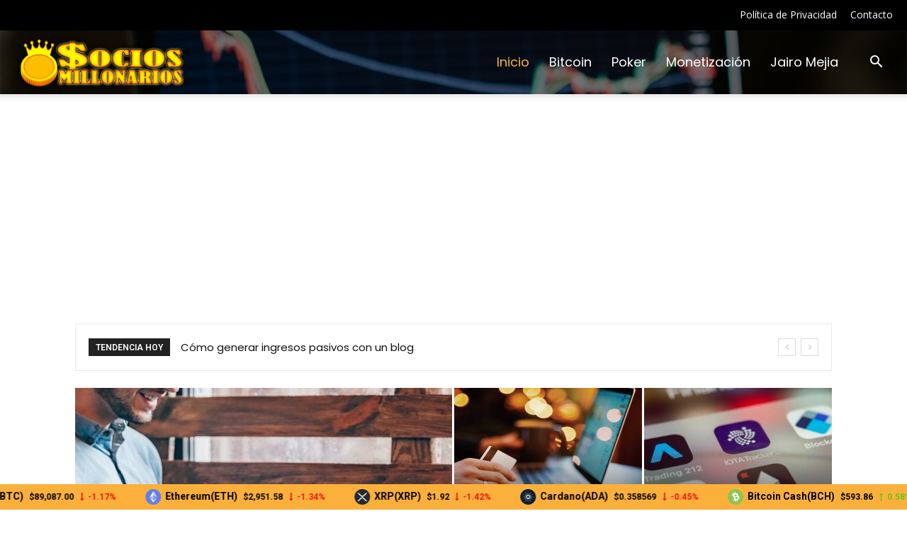

--- FILE ---
content_type: text/html; charset=utf-8
request_url: https://www.google.com/recaptcha/api2/aframe
body_size: 267
content:
<!DOCTYPE HTML><html><head><meta http-equiv="content-type" content="text/html; charset=UTF-8"></head><body><script nonce="5GS46UsHMnVvDzMsyobypw">/** Anti-fraud and anti-abuse applications only. See google.com/recaptcha */ try{var clients={'sodar':'https://pagead2.googlesyndication.com/pagead/sodar?'};window.addEventListener("message",function(a){try{if(a.source===window.parent){var b=JSON.parse(a.data);var c=clients[b['id']];if(c){var d=document.createElement('img');d.src=c+b['params']+'&rc='+(localStorage.getItem("rc::a")?sessionStorage.getItem("rc::b"):"");window.document.body.appendChild(d);sessionStorage.setItem("rc::e",parseInt(sessionStorage.getItem("rc::e")||0)+1);localStorage.setItem("rc::h",'1769097341345');}}}catch(b){}});window.parent.postMessage("_grecaptcha_ready", "*");}catch(b){}</script></body></html>

--- FILE ---
content_type: text/css; charset=utf-8
request_url: https://sociosmillonarios.com/wp-content/plugins/cryptocurrency-price-ticker-widget/assets/css/ccpw-icons.min.css?ver=2.6.6
body_size: 627
content:
@font-face{font-family:ccpwicons;src:url(../font/ccpwicons.eot?89136625);src:url(../font/ccpwicons.eot?89136625#iefix) format('embedded-opentype'),url(../font/ccpwicons.woff2?89136625) format('woff2'),url(../font/ccpwicons.woff?89136625) format('woff'),url(../font/ccpwicons.ttf?89136625) format('truetype'),url(../font/ccpwicons.svg?89136625#ccpwicons) format('svg');font-weight:400;font-style:normal}[class*=" ccpw_icon-"]:before,[class^=ccpw_icon-]:before{font-family:ccpwicons;font-style:normal;font-weight:400;speak:none;display:inline-block;text-decoration:inherit;width:1em;margin-right:.2em;text-align:center;font-variant:normal;text-transform:none;line-height:1em;margin-left:.2em;-webkit-font-smoothing:antialiased;-moz-osx-font-smoothing:grayscale}.ccpw_icon-up:before{content:'\21'}.ccpw_icon-down:before{content:'\22'}.ccpw_icon-price-up:before{content:'\e800'}.ccpw_icon-price-down:before{content:'\e801'}.ccpw_icon-exchange:before{content:'\e802'}.ccpw_icon-website:before{content:'\e803'}.ccpw_icon-country:before{content:'\e804'}.ccpw_icon-edit:before{content:'\e805'}.ccpw_icon-setting:before{content:'\e806'}.ccpw_icon-flight:before{content:'\e807'}.ccpw_icon-top:before{content:'\e809'}.ccpw_icon-gplus:before{content:'\f0d4'}.ccpw_icon-money:before{content:'\f0d6'}.ccpw_icon-chat:before{content:'\f0e6'}.ccpw_icon-alexa:before{content:'\f135'}.ccpw_icon-link:before{content:'\f14c'}.ccpw_icon-euro:before{content:'\f153'}.ccpw_icon-pound:before{content:'\f154'}.ccpw_icon-dollar:before{content:'\f155'}.ccpw_icon-rupee:before{content:'\f156'}.ccpw_icon-bitcoin:before{content:'\f15a'}.ccpw_icon-youtube:before{content:'\f166'}.ccpw_icon-coins:before{content:'\f192'}.ccpw_icon-volume:before{content:'\f200'}.ccpw_icon-chart:before{content:'\f201'}.ccpw_icon-buy-coin:before{content:'\f217'}.ccpw_icon-sell-coin:before{content:'\f218'}.ccpw_icon-telegram:before{content:'\f2c6'}.ccpw_icon-github:before{content:'\f300'}.ccpw_icon-twitter:before{content:'\f304'}.ccpw_icon-facebook:before{content:'\f308'}.ccpw_icon-linkedin:before{content:'\f30c'}

--- FILE ---
content_type: image/svg+xml
request_url: https://sociosmillonarios.com/wp-content/plugins/cryptocurrency-price-ticker-widget/assets/coin-logos/monero.svg
body_size: 327
content:
<svg xmlns="http://www.w3.org/2000/svg" width="32" height="32"><g fill="none" fill-rule="evenodd"><circle cx="16" cy="16" r="16" fill="#F60"/><path fill="#FFF" fill-rule="nonzero" d="M15.97 5.235c5.985 0 10.825 4.84 10.825 10.824a11.07 11.07 0 01-.558 3.432h-3.226v-9.094l-7.04 7.04-7.04-7.04v9.094H5.704a11.07 11.07 0 01-.557-3.432c0-5.984 4.84-10.824 10.824-10.824zM14.358 19.02L16 20.635l1.613-1.614 3.051-3.08v5.72h4.547a10.806 10.806 0 01-9.24 5.192c-3.902 0-7.334-2.082-9.24-5.192h4.546v-5.72l3.08 3.08z"/></g></svg>